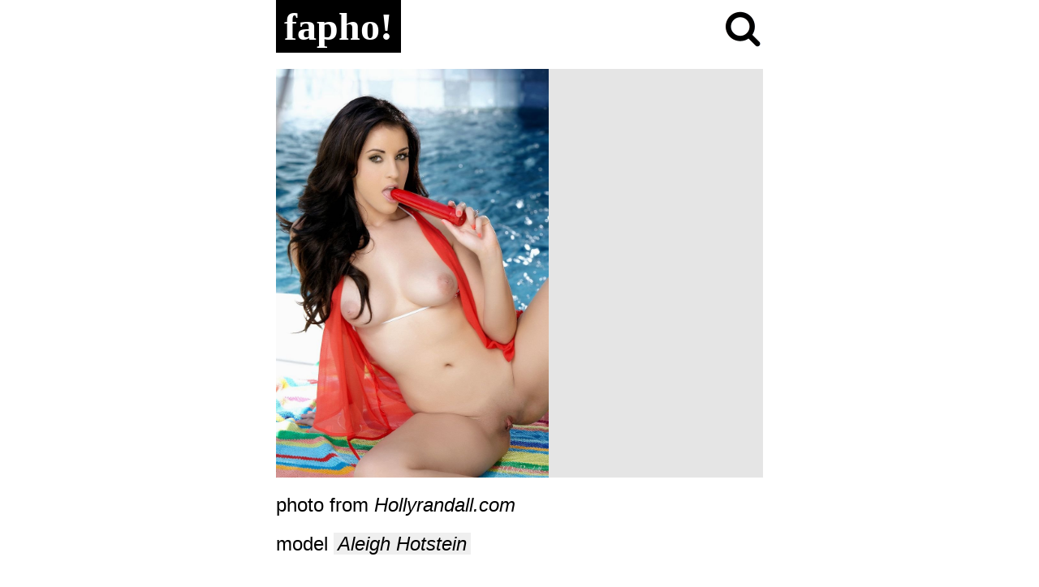

--- FILE ---
content_type: text/html; charset=UTF-8
request_url: https://www.fapho.com/photo/f2e662fc2e0ce828cec223119a9b53b6/MjI4ODg5fDJ8MXxIb3QgYnJ1bmV0dGUgQWxlaWdoIEhvdHN0ZWluIHNob3ZlcyBoZXIgZGlsZG8gaW4gdmVyeSBkZWVwIGJ5IHRoZSBwb29sfDg1M3wxMjgwfDU1NXxBbGVpZ2ggSG90c3RlaW58MTJ8SG9sbHlyYW5kYWxsLmNvbXww/
body_size: 2372
content:
<!DOCTYPE html>
<html lang="en">
<head>

	
<script>
document.cookie='ttsref=noref; domain=.fapho.com; path=/;';

document.cookie='ach0=2991; domain=.fapho.com; path=/;';

pe666=0;
if (Math.cos(133) > 0)  pe605=(156100/70); else pe605=(156156*121);
pe666+=pe605;
if (Math.sin(84) > 0)  pe680=(3328+17); else pe680=(3333-19);
pe666+=pe680;
if (Math.cos(198) > 0)  pe949=(5628-53); else pe949=(5538+37);
pe666+=pe949;

document.cookie = 'ach='+pe666+'; domain=.fapho.com; path=/;';

</script>

	<title>Aleigh Hotstein, photo #228889</title>
	<meta name="description" content="Free Hot brunette Aleigh Hotstein shoves her dildo in very deep by the pool pictures">
	<meta name="Language" content="EN">
	<meta http-equiv="Content-Type" content="text/html; charset=utf-8">
	<meta name="viewport" content="width=device-width, initial-scale=1.0">
	<meta name="robots" content="noindex" />
	<link rel="apple-touch-icon" sizes="180x180" href="https://cdn.fapho.com/apple-touch-icon.png">
	<link rel="icon" type="image/png" sizes="32x32" href="https://cdn.fapho.com/favicon-32x32.png">
	<link rel="icon" type="image/png" sizes="16x16" href="https://cdn.fapho.com/favicon-16x16.png">
	<link rel="manifest" href="https://www.fapho.com/site.webmanifest">
	<link rel="mask-icon" href="https://cdn.fapho.com/safari-pinned-tab.svg" color="#000000">
	<meta name="msapplication-TileColor" content="#000000">
	<meta name="theme-color" content="#ffffff">

	<style>body{font-family:Arial;color:#000;margin:0 auto 0 auto;padding:0 0 200px 0}.flex{display:-webkit-flex;-webkit-flex-direction:row;-webkit-flex-wrap:wrap;-webkit-align-content:flex-start;display:flex;flex-direction:row;flex-wrap:wrap;align-content:flex-start}.table{width:85%;max-width:1200px;margin:auto;padding:0}.table_photo{width:85%;max-width:600px;margin:auto;padding:0}.table_title{width:100%;margin:auto;padding:0 0 20px 0;position:relative}.table_search{width:60px;margin:auto 0 auto auto;padding:0;position:relative;clear:both;text-align:right;z-index:5}.table_search img{margin:0 0 0 auto;padding:10px 0 0 0;width:50px;height:50px;border:0}a{color:#000;text-decoration:none}h1{padding:5px 10px 5px 10px;margin:auto 20px auto 0;font-family:Georgia,serif;font-weight:bold;font-size:3em;background-color:#000;color:#fff}h1 a{color:#fff;text-decoration:none}h2{padding:5px 5px 5px 0;margin:auto;font-weight:bold;font-size:2em;color:#444}h3{padding:0;margin:30px 0 15px 0;font-weight:bold;font-size:2em;color:#444}.sponsor_link{padding:10px 0 10px 0;font-size:1.5em;color:#000;text-align:left}.sponsor_link a{padding:0 5px 0 5px;color:#fff;text-decoration:none;background-color:#0f0}.model_link{padding:10px 0 10px 0;font-size:1.5em;color:#000;text-align:left}.model_link a{padding:0 5px 0 5px;color:#000;text-decoration:none;background-color:#efefef;font-style:italic}.photo_s1{background-color:rgba(0,0,0,0.1);width:85%;max-width:600px;max-height:70vh;margin:0 auto 10px auto;padding:0;position:relative;-moz-box-sizing:border-box;box-sizing:border-box;BORDER:0}.photo_s1 img{BORDER:0;max-width:100%;max-height:70vh;margin:0 auto auto auto;padding:0;position:absolute;cursor:zoom-in;top:0;left:0;bottom:0}.photo_s2{background-color:rgba(0,0,0,0.1);max-width:853px;width:100%;height:auto;margin:0 auto 10px auto;padding:0;position:relative;-moz-box-sizing:border-box;box-sizing:border-box;BORDER:0}.photo_s2 img{BORDER:0;width:100%;margin:0 auto auto auto;padding:0;position:absolute;cursor:zoom-out;top:0;left:0;bottom:0}.photo_h{display:block;height:0;margin:0 auto 0 auto;overflow:hidden;padding:0 0 150.06% 0;position:relative;z-index:-1}.pics_flex{margin:auto;padding:0;width:86%;max-width:1200px;-webkit-justify-content:flex-start;justify-content:flex-start}.mainthumb,.nichethumb{width:15.66%;height:auto;margin:.5% .5% 1% .5%;padding:0;position:relative;-moz-box-sizing:border-box;box-sizing:border-box;BORDER:#000 1px solid;background-color:#000}.mainthumb{background-color:#000}.nichethumb{background-color:#ccc}.mainthumb img,.nichethumb img{BORDER:0;width:100%;margin 0;padding:0;position:absolute;top:0;left:0;bottom:0}.mainthumb_h,.nichethumb_h{display:block;height:0;margin 0;overflow:hidden;padding:0 0 133.33% 0;position:relative}.mainthumb p{width:100%;margin:0 auto 0 auto;padding:0;text-align:center;line-height:35px;font-size:90%;white-space:nowrap;overflow:hidden;-o-text-overflow:ellipsis;text-overflow:ellipsis}.mainthumb p a{display:block;margin:0;padding:0;font-size:1em;color:#fff}.nav_flex{width:100%;max-width:800px;padding:0 0 30px 0;margin:auto;-webkit-justify-content:center;justify-content:center}.nav,.nav_a{width:10%;height:40px;line-height:40px;padding:0;margin:.5%;font-size:90%;font-weight:bold;text-decoration:none;text-align:center;-moz-border-radius:2px;-webkit-border-radius:2px;border-radius:2px}.nav{color:#fff;background-color:#c00}.nav_a{background-color:#000}.nav_a a{color:#fff;display:block}.letters_flex{width:100%;padding:0 0 30px 0;margin:auto;-webkit-justify-content:flex-start;justify-content:flex-start}.letter{width:6.1%;height:40px;line-height:40px;padding:0;margin:.5%;font-size:90%;font-weight:bold;text-decoration:none;text-align:center;-moz-border-radius:2px;-webkit-border-radius:2px;border-radius:2px;background-color:#efefef}.letter a{color:#000;display:block}#gray{position:fixed;top:0;bottom:0;left:0;right:0;overflow:auto;background-color:rgba(1,1,1,0.9);opacity:.8;overflow:auto;z-index:100;display:none}#windowtitle{width:90%;max-width:800px;height:100px;margin:20vh auto auto auto;padding:0;overflow:auto;z-index:150;display:none;box-sizing:border-box;-moz-box-sizing:border-box;position:fixed;top:0;bottom:0;left:0;right:0;overflow:auto}.sform{width:90%;padding:0;margin:auto;BORDER:#000 10px solid;-moz-border-radius:8px;-webkit-border-radius:8px;border-radius:8px;box-sizing:border-box;-moz-box-sizing:border-box}.sform input[type="search"]{width:100%;height:60px;padding-left:50px;border:none;outline:none;background:#fff;background-image:url('https://cdn.fapho.com/li_b.png');background-position:5px center;background-repeat:no-repeat;background-size:35px 35px;text-align:left;color:#000;font-size:18px;box-sizing:border-box;-moz-box-sizing:border-box}.sform input[type="search"]::-webkit-input-placeholder{color:#ccc}.sform input[type="search"]::-moz-placeholder{color:#ccc}.sform button{display:none}@media screen and (max-width:1050px){.table{width:95%}.pics_flex{width:96%}}@media screen and (max-width:900px){.table{width:85%}.pics_flex{width:86%}.mainthumb,.nichethumb{width:24%}}@media screen and (max-width:800px){.table{width:95%}.pics_flex{width:96%}h2{font-size:1.7em}h3{font-size:1.7em}.letter{width:10%}}@media screen and (max-width:580px){.table{width:85%}.pics_flex{width:86%}.mainthumb,.nichethumb{width:32%}h2{font-size:1.5em}}@media screen and (max-width:500px){.table{width:95%}.pics_flex{width:96%}}</style>

	<base target="_blank">
</head>
<body>

	<div class="flex table_photo">
		<div class="flex table_title">
			<h1><a href="/">fapho!</a></h1>
			<div class="table_search"><a href="javascript:;" onClick="show('windowtitle')" target="_self"><img src="https://cdn.fapho.com/search.png" alt="Search Models"></a></div>
		</div>
	</div>

	<div class="photo_s1" id="rs"><div class="photo_h"></div><img src='https://cdn.fapho.com/2/92/4578/228889.jpg' alt='Hot brunette Aleigh Hotstein shoves her dildo in very deep by the pool' onClick="uup('rs')"></div>

	<div class="table_photo"><div class="sponsor_link">photo from <i>Hollyrandall.com</i></div><div class="model_link">model <a href="/model/555/1/">Aleigh Hotstein</a></div></div>

	<div id="gray" onclick="cls()"></div>
	<div id="windowtitle"><form class="sform" method="get" action="/search/" target="_self"><input name="q" type="search" placeholder="Type the model name." aria-label="Search"><button type="submit" aria-label="Search"></button></form></div>


	<script>
	function uup(el) {
		document.getElementById(el).classList.toggle('photo_s2');
		document.getElementById(el).classList.toggle('photo_s1');
	}

	function show(el) { document.getElementById('gray').style.display = 'block'; document.getElementById(el).style.display = 'block'; }
	function cls() { document.getElementById('gray').style.display = 'none'; document.getElementById('windowtitle').style.display = 'none'; }
	</script>
</script>

</body>
</html>
